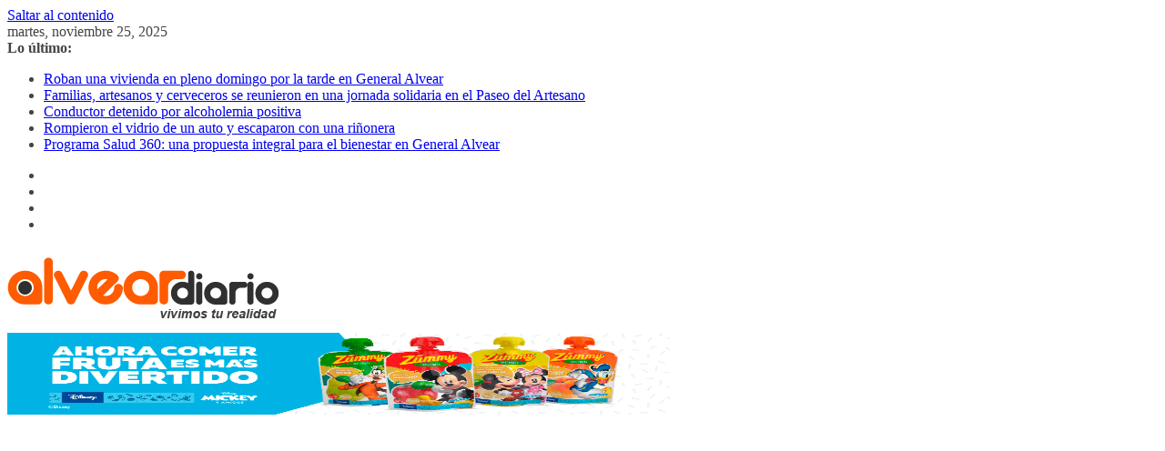

--- FILE ---
content_type: text/html; charset=utf-8
request_url: https://www.google.com/recaptcha/api2/aframe
body_size: 267
content:
<!DOCTYPE HTML><html><head><meta http-equiv="content-type" content="text/html; charset=UTF-8"></head><body><script nonce="n9tk-7k8tbUG7KWjim252A">/** Anti-fraud and anti-abuse applications only. See google.com/recaptcha */ try{var clients={'sodar':'https://pagead2.googlesyndication.com/pagead/sodar?'};window.addEventListener("message",function(a){try{if(a.source===window.parent){var b=JSON.parse(a.data);var c=clients[b['id']];if(c){var d=document.createElement('img');d.src=c+b['params']+'&rc='+(localStorage.getItem("rc::a")?sessionStorage.getItem("rc::b"):"");window.document.body.appendChild(d);sessionStorage.setItem("rc::e",parseInt(sessionStorage.getItem("rc::e")||0)+1);localStorage.setItem("rc::h",'1764088835869');}}}catch(b){}});window.parent.postMessage("_grecaptcha_ready", "*");}catch(b){}</script></body></html>